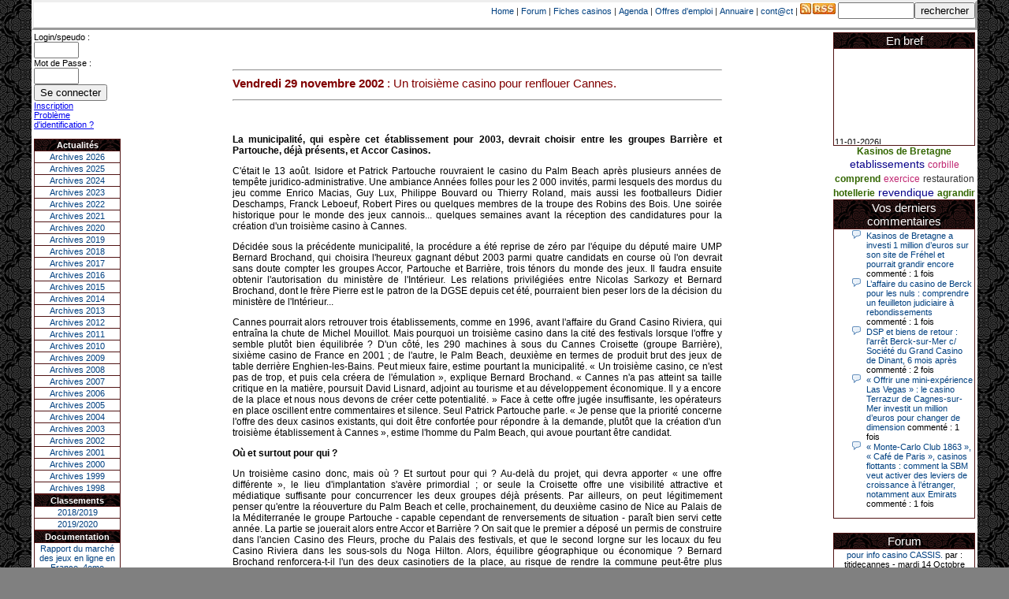

--- FILE ---
content_type: text/html; charset=utf-8
request_url: https://accounts.google.com/o/oauth2/postmessageRelay?parent=https%3A%2F%2Flescasinos.org&jsh=m%3B%2F_%2Fscs%2Fabc-static%2F_%2Fjs%2Fk%3Dgapi.lb.en.2kN9-TZiXrM.O%2Fd%3D1%2Frs%3DAHpOoo_B4hu0FeWRuWHfxnZ3V0WubwN7Qw%2Fm%3D__features__
body_size: 160
content:
<!DOCTYPE html><html><head><title></title><meta http-equiv="content-type" content="text/html; charset=utf-8"><meta http-equiv="X-UA-Compatible" content="IE=edge"><meta name="viewport" content="width=device-width, initial-scale=1, minimum-scale=1, maximum-scale=1, user-scalable=0"><script src='https://ssl.gstatic.com/accounts/o/2580342461-postmessagerelay.js' nonce="uab7IlCpyrRCPfJqBWgCSA"></script></head><body><script type="text/javascript" src="https://apis.google.com/js/rpc:shindig_random.js?onload=init" nonce="uab7IlCpyrRCPfJqBWgCSA"></script></body></html>